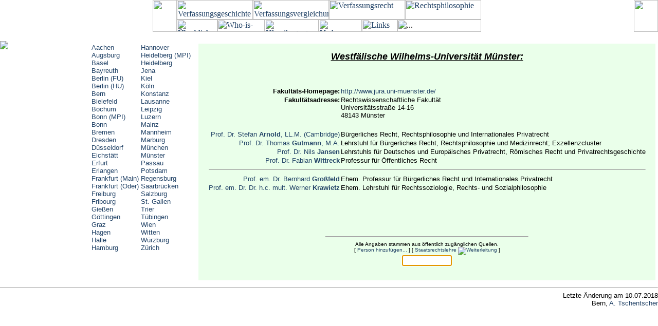

--- FILE ---
content_type: text/html
request_url: https://www.servat.unibe.ch/rphil/wiw/muenster.html
body_size: 13886
content:
<!doctype html public "-//w3c//dtd html 4.0 transitional//en">
<html>
<head>
  <title>Rechtsphilosophie - Westfälische Wilhelms-Universität Münster</title>
  <link rel="home" href="http://www.rechtsphilosophie.ch/wiw/">
  <link rel="index" href="http://www.rechtsphilosophie.ch/wiw/index.html">
  <meta http-equiv="Content-Type" content="text/html; charset=iso-8859-1">
  <meta http-equiv="Cache-Control" content="no-cache">
  <meta http-equiv="Pragma" content="no-cache">
  <meta http-equiv="Expires" content="0">
  <meta name="Author" content="Prof. Dr. Axel Tschentscher, LL.M., M.A. -- Alle Daten aus öffentlich zugänglichen Quellen!">
  <meta name="Generator" content="Handwritten Html">
  <meta name="Preprocessor" content="aWiwMgr Ver. 1.1">
  <meta name="Copyright" content="Prof. Dr. Axel Tschentscher, LL.M., M.A.">
  <meta name="robots" content="index, follow">
  <meta name="KeyWords" content="Rechtsphilosophie Rechtssoziologie Jurisprudenz Rechtswissenschaft">
  <meta name="description" content="Who-is-Who Rechtsphilosophie">
  <style><!--A {text-decoration:none}--></style>

<script language="JavaScript" type="text/JavaScript">
<!--

function PreloadImages()
{
  if(document.images)
  { 
    if(!document.imglist)
      document.imglist=new Array();
    var i, j=document.imglist.length, arg=PreloadImages.arguments;
    for(i=0; i<arg.length; i++)
    if (arg[i].indexOf("#")!=0)
    { 
      document.imglist[j]=new Image;
      document.imglist[j++].src=arg[i];
    }
  }
}

//-->
</script>

</head>

<body text="#000000" bgcolor="#FFFFFF" link="#214266" vlink="#426B9A" alink="#426B9A" leftmargin="0" topmargin="0" marginwidth="0" marginheight="0" onLoad="PreloadImages('http://www.servat.unibe.ch/b/m/bar_allr2.gif', 'http://www.servat.unibe.ch/b/m/bar_wiwr1.gif', 'http://www.servat.unibe.ch/b/m/bar_klassiker2.gif', 'http://www.servat.unibe.ch/b/m/bar_vorlesung2.gif', 'http://www.servat.unibe.ch/b/m/bar_linksr2.gif')">

<div id="tabs">
<table width="100%" border="0" cellpadding="0" cellspacing="0">
  <tr valign="top" align="center">
    <td width="49%" valign="top" background="http://www.servat.unibe.ch/b/m/bar_bg.gif"><img width="47" SRC="http://www.servat.unibe.ch/b/m/bar_bg.gif" height="62" align="right" border="0"></td>
    <td width="2%" valign="top" valign="center">
      <table width="592" border="0" cellpadding="0" cellspacing="0">
        <tr><td width="592" valign="top"><a href="http://www.verfassungsgeschichte.ch" target="_top"><img width="148" src="http://www.servat.unibe.ch/b/m/bar_verfgesch1.gif" alt="Verfassungsgeschichte" height="38" border="0" /></a><a href="http://www.verfassungsvergleich.de" target="_top"><img width="148" src="http://www.servat.unibe.ch/b/m/bar_verfvergl1.gif" alt="Verfassungsvergleichung" height="38" border="0" /></a><a href="http://www.verfassungsrecht.ch" target="_top"><img width="148" src="http://www.servat.unibe.ch/b/m/bar_dfr1.gif" alt="Verfassungsrecht" height="38" border="0" /></a><a href="http://www.rechtsphilosophie.ch" target="_top"><img src="http://www.servat.unibe.ch/b/m/bar_rphil2.gif" alt="Rechtsphilosophie" height="38" width="148" border="0" /></a></td></tr>
        <tr><td width="592" valign="top"><a href="http://www.servat.unibe.ch/rphil/uebersicht.html" target="_top"><img src="http://www.servat.unibe.ch/b/m/bar_allr1.gif" width="79" height="24" border="0" alt="Überblick"></a><a href="http://www.servat.unibe.ch/rphil/wiw/" target="_top"><img src="http://www.servat.unibe.ch/b/m/bar_wiwr2.gif" width="92" height="24" border="0" ALT="Who-is-Who"></a><a href="http://www.servat.unibe.ch/rphil/klassiker.html" target="_top"><img src="http://www.servat.unibe.ch/b/m/bar_klassiker1.gif" width="105" height="24" border="0" alt="Klassikertexte"></a><a href="http://www.servat.unibe.ch/unterricht/" target="_top"><img src="http://www.servat.unibe.ch/b/m/bar_vorlesung1.gif" width="84" height="24" border="0" alt="Vorlesungen"></a><a href="http://www.servat.unibe.ch/rphil/linkliste.html" target="_top"><img src="http://www.servat.unibe.ch/b/m/bar_linksr1.gif" width="69" height="24" border="0" alt="Links"></a><img src="http://www.servat.unibe.ch/b/m/bar_restr.gif" width="163" height="24" border="0" alt="..."></td></tr>
      </table>
    </td>
    <td width="49%" valign="top" background="http://www.servat.unibe.ch/b/m/bar_bg.gif"><img width="47" SRC="http://www.servat.unibe.ch/b/m/bar_bg.gif" height="62" align="right" border="0"></td>
  </tr>
</table>
</div>
<br>

<table border="0" cellspacing="0" cellpadding="0" cellspacing="0" width="100%"><tr>
<td valign="top" background="http://www.servat.unibe.ch/b/brunnen_in_bern.jpg" width="173">
  <img src="http://www.servat.unibe.ch/b/justitia_in_bern.jpg">
</td>
<td>

<!-- WiwTemplate -->
<table border="0" cellspacing="0" cellpadding="5" width="100%">
<tr>
  <td align="Left" valign="top">
    <table border="0" cellpadding="0" cellspacing="0">
<tr><td valign="top"><font face="Arial,Helvetica" size="-1">
<a href="aachen.html" target="_top">Aachen</a>&nbsp;<br />
<a href="augsburg.html" target="_top">Augsburg</a>&nbsp;<br />
<a href="basel.html" target="_top">Basel</a>&nbsp;<br />
<a href="bayreuth.html" target="_top">Bayreuth</a>&nbsp;<br />
<a href="berlin_(fu).html" target="_top">Berlin&nbsp;(FU)</a>&nbsp;<br />
<a href="berlin_(hu).html" target="_top">Berlin&nbsp;(HU)</a>&nbsp;<br />
<a href="bern.html" target="_top">Bern</a>&nbsp;<br />
<a href="bielefeld.html" target="_top">Bielefeld</a>&nbsp;<br />
<a href="bochum.html" target="_top">Bochum</a>&nbsp;<br />
<a href="bonn_(mpi).html" target="_top">Bonn&nbsp;(MPI)</a>&nbsp;<br />
<a href="bonn.html" target="_top">Bonn</a>&nbsp;<br />
<a href="bremen.html" target="_top">Bremen</a>&nbsp;<br />
<a href="dresden.html" target="_top">Dresden</a>&nbsp;<br />
<a href="duesseldorf.html" target="_top">Düsseldorf</a>&nbsp;<br />
<a href="eichstaett.html" target="_top">Eichstätt</a>&nbsp;<br />
<a href="erfurt.html" target="_top">Erfurt</a>&nbsp;<br />
<a href="erlangen.html" target="_top">Erlangen</a>&nbsp;<br />
<a href="frankfurt_(main).html" target="_top">Frankfurt&nbsp;(Main)</a>&nbsp;<br />
<a href="frankfurt_(oder).html" target="_top">Frankfurt&nbsp;(Oder)</a>&nbsp;<br />
<a href="freiburg.html" target="_top">Freiburg</a>&nbsp;<br />
<a href="fribourg.html" target="_top">Fribourg</a>&nbsp;<br />
<a href="giessen.html" target="_top">Gießen</a>&nbsp;<br />
<a href="goettingen.html" target="_top">Göttingen</a>&nbsp;<br />
<a href="graz.html" target="_top">Graz</a>&nbsp;<br />
<a href="hagen.html" target="_top">Hagen</a>&nbsp;<br />
<a href="halle.html" target="_top">Halle</a>&nbsp;<br />
<a href="hamburg.html" target="_top">Hamburg</a>&nbsp;<br />
</font></td>
<td valign="top"><font face="Arial,Helvetica" size="-1">
<a href="hannover.html" target="_top">Hannover</a>&nbsp;<br />
<a href="heidelberg_(mpi).html" target="_top">Heidelberg&nbsp;(MPI)</a>&nbsp;<br />
<a href="heidelberg.html" target="_top">Heidelberg</a>&nbsp;<br />
<a href="jena.html" target="_top">Jena</a>&nbsp;<br />
<a href="kiel.html" target="_top">Kiel</a>&nbsp;<br />
<a href="koeln.html" target="_top">Köln</a>&nbsp;<br />
<a href="konstanz.html" target="_top">Konstanz</a>&nbsp;<br />
<a href="lausanne.html" target="_top">Lausanne</a>&nbsp;<br />
<a href="leipzig.html" target="_top">Leipzig</a>&nbsp;<br />
<a href="luzern.html" target="_top">Luzern</a>&nbsp;<br />
<a href="mainz.html" target="_top">Mainz</a>&nbsp;<br />
<a href="mannheim.html" target="_top">Mannheim</a>&nbsp;<br />
<a href="marburg.html" target="_top">Marburg</a>&nbsp;<br />
<a href="muenchen.html" target="_top">München</a>&nbsp;<br />
<a href="muenster.html" target="_top">Münster</a>&nbsp;<br />
<a href="passau.html" target="_top">Passau</a>&nbsp;<br />
<a href="potsdam.html" target="_top">Potsdam</a>&nbsp;<br />
<a href="regensburg.html" target="_top">Regensburg</a>&nbsp;<br />
<a href="saarbruecken.html" target="_top">Saarbrücken</a>&nbsp;<br />
<a href="salzburg.html" target="_top">Salzburg</a>&nbsp;<br />
<a href="st._gallen.html" target="_top">St.&nbsp;Gallen</a>&nbsp;<br />
<a href="trier.html" target="_top">Trier</a>&nbsp;<br />
<a href="tuebingen.html" target="_top">Tübingen</a>&nbsp;<br />
<a href="wien.html" target="_top">Wien</a>&nbsp;<br />
<a href="witten.html" target="_top">Witten</a>&nbsp;<br />
<a href="wuerzburg.html" target="_top">Würzburg</a>&nbsp;<br />
<a href="zuerich.html" target="_top">Zürich</a>&nbsp;</font></td>
</tr></table>
  </td>
  <td align="center" valign="top">

<!-- Right Column -->
<table border="0" bgcolor="#EAFFEA" cellspacing="0" cellpadding="15" width="100%">
<tr>
  <td align="center" valign="top">
    <font face="Arial,Helvetica" size="+1">
      <u><i><b>Westfälische Wilhelms-Universität Münster:</b></i></u>
    </font><br />&nbsp;
  </td>
</tr>
<tr>
  <td align="center" valign="top">
    <table align="center" cellspacing="0" cellpadding="1">
      <tr>
        <td align="right" valign="top"><font face="Arial,Helvetica" size="-1"><b>
          Fakult&auml;ts-Homepage:</b></font></td>
        <td valign="top"><font face="Arial,Helvetica" size="-1">
          <a href="http://www.jura.uni-muenster.de/" target="_top">http://www.jura.uni-muenster.de/</a>
        </font></td>
      </tr>
      <tr>
        <td align="right" valign="top"><font face="Arial,Helvetica" size="-1"><b>
          Fakult&auml;tsadresse:</b></font></td>
        <td valign="top"><font face="Arial,Helvetica" size="-1">
          Rechtswissenschaftliche Fakultät<br />Universitätsstraße 14-16<br />48143 Münster
        </font></td>
      </tr>
      <tr>
        <td>&nbsp;</td>
        <td>&nbsp;</td>
        </font></td>
      </tr>
      <tr><td align="right" valign="top"><font face="Arial,Helvetica" size="-1"><a href="arnold,_stefan.html" target="_top">Prof.&nbsp;Dr.&nbsp;Stefan&nbsp;<strong>Arnold</strong>,&nbsp;LL.M.&nbsp;(Cambridge)</a></font></td>
<td valign="top"><font face="Arial,Helvetica" size="-1">Bürgerliches Recht, Rechtsphilosophie und Internationales Privatrecht</font></td></tr>
<tr><td align="right" valign="top"><font face="Arial,Helvetica" size="-1"><a href="gutmann,_thomas.html" target="_top">Prof.&nbsp;Dr.&nbsp;Thomas&nbsp;<strong>Gutmann</strong>,&nbsp;M.A.</a></font></td>
<td valign="top"><font face="Arial,Helvetica" size="-1">Lehrstuhl für Bürgerliches Recht, Rechtsphilosophie und Medizinrecht; Exzellenzcluster </font></td></tr>
<tr><td align="right" valign="top"><font face="Arial,Helvetica" size="-1"><a href="jansen,_nils.html" target="_top">Prof.&nbsp;Dr.&nbsp;Nils&nbsp;<strong>Jansen</strong></a></font></td>
<td valign="top"><font face="Arial,Helvetica" size="-1">Lehrstuhls für Deutsches und Europäisches Privatrecht, Römisches Recht und Privatrechtsgeschichte</font></td></tr>
<tr><td align="right" valign="top"><font face="Arial,Helvetica" size="-1"><a href="wittreck,_fabian.html" target="_top">Prof.&nbsp;Dr.&nbsp;Fabian&nbsp;<strong>Wittreck</strong></a></font></td>
<td valign="top"><font face="Arial,Helvetica" size="-1">Professur für Öffentliches Recht</font></td></tr>
<tr><td colspan="2"><hr size="1"></td></tr>
<tr><td align="right" valign="top"><font face="Arial,Helvetica" size="-1"><a href="grossfeld,_bernhard.html" target="_top">Prof.&nbsp;em.&nbsp;Dr.&nbsp;Bernhard&nbsp;<strong>Großfeld</strong></a></font></td>
<td valign="top"><font face="Arial,Helvetica" size="-1">Ehem. Professur für Bürgerliches Recht und Internationales Privatrecht</font></td></tr>
<tr><td align="right" valign="top"><font face="Arial,Helvetica" size="-1"><a href="krawietz,_werner.html" target="_top">Prof.&nbsp;em.&nbsp;Dr.&nbsp;Dr.&nbsp;h.c.&nbsp;mult.&nbsp;Werner&nbsp;<strong>Krawietz</strong></a></font></td>
<td valign="top"><font face="Arial,Helvetica" size="-1">Ehem. Lehrstuhl für Rechtssoziologie, Rechts- und Sozialphilosophie</font></td></tr>

    </table>
  </td>
</tr>
<tr>
  <td height="15">&nbsp;</td>
</tr>
<tr>
  <td align="center" valign="top">
    <hr width="393">
    <table border="0" cellspacing="0" cellpadding="0">
    <tr><td align="center"><font face="Arial,Helvetica" size=-2>
      Alle Angaben stammen aus &ouml;ffentlich zug&auml;nglichen Quellen.<br />
<!--      [&nbsp;<a href="http://sorminiserv.unibe.ch:8080/tools/aWiwMgr.exe?Command=EditItem&Project=RPhil&Item=_Münster">Unieintrag&nbsp;bearbeiten...</a>&nbsp;] -->
      [&nbsp;<a href="http://sorminiserv.unibe.ch:8080/tools/aWiwMgr.exe?Command=NewPerson&Project=RPhil&Item=_Münster">Person&nbsp;hinzuf&uuml;gen...</a>&nbsp;]
      [&nbsp;<a href="http://www.staatsrechtslehre.de/wiw/muenster.html" target="_top">Staatsrechtslehre&nbsp;<img border="0" alt="Weiterleitung" src="http://www.servat.unibe.ch/b/others.gif" /></a>&nbsp;]
    </font></td></tr>
    <tr><td align="center"><font face="Arial,Helvetica" size=-1>
      <form name="searchform" method="POST" action="http://sorminiserv.unibe.ch:8080/tools/aWiwMgr.exe">
        <input type="hidden" name="Command" value="Search" />
        <input type="hidden" name="Project" value="RPhil" />
        <input type="text" name="Term" size="10" value="" />
        <script language="JavaScript">
        <!--'
          document.searchform.Term.focus();
        // -->
       </script>
  	  </form>
    </font></td></tr>
    </table>
  </td>
</tr>
</table>
<!-- /Right Column -->

</td>
</tr>
</table>
<!-- /WiwTemplate -->

</td>
</tr>
</table>

<hr size="1">
<div align="right">
<font face="Verdana,Arial,Helvetica" size="-1">
Letzte &Auml;nderung am <!-- Include Type="datum" -->10.07.2018<!-- /Include --><br>
Bern, <a href="http://www.rechtsphilosophie.ch/tschentscher.html" target="_top">A. Tschentscher</a>
</font>
</div>

</body>
</html>